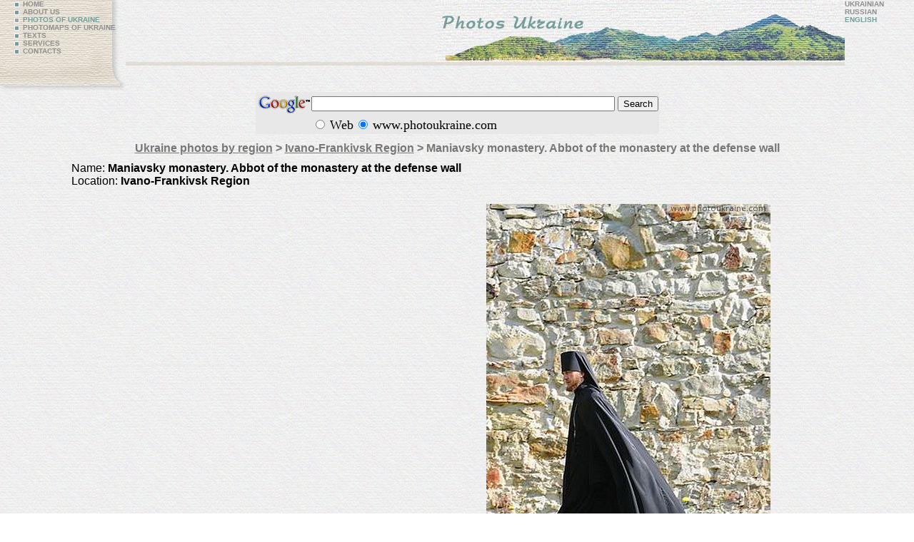

--- FILE ---
content_type: text/html; charset=windows-1251
request_url: https://www.photoukraine.com/english/photos/region/9/10176
body_size: 4409
content:
<!DOCTYPE HTML PUBLIC "-//W3C//DTD HTML 4.01 Transitional//EN">
<html>
<head>
<meta http-equiv="Content-Type" content="text/html; charset=windows-1251">
<title>ukraine photo: Maniavsky monastery. Abbot of the monastery at the defense wall / Ivano-Frankivsk Region /    </title>
<meta name="robots" content="all">
<meta http-equiv="Content-Language" content="en">
<meta lang="en" name="keywords" content="Ivano-Frankivsk Region  , ukraine, kiev, photo, images, pictures, photobank, nature, regions, travel"  >
<meta lang="en" name="description" content="Ivano-Frankivsk Region  ukraine photos This sight is personal view of professional geographer to country. It is the more regular and various individual photo images collection of Ukraine. More than 10000 author's photos consider very wide thematic spectrum." >
<meta http-equiv="reply-to" content="ivchenko@photoukraine.com">
<meta name="url" content="https://www.photoukraine.com">
<META NAME="author" CONTENT="andrey ivchenko">
<META NAME="reply-to" CONTENT="https://www.photoukraine.com/english/">
<META NAME="copyright" CONTENT="2005 andrey ivchenko">
<META NAME="revisit-after" CONTENT="1 Week">
<META NAME="distribution" CONTENT="Global">
<META NAME="robots" CONTENT="INDEX,FOLLOW">
<META HTTP-EQUIV="content-language" CONTENT="en">
<META HTTP-EQUIV="pragma" CONTENT="Cache">
<META NAME="classification" CONTENT="Путешествия - Места">
<script src='//platform.twitter.com/widgets.js' type='text/javascript'></script>
<script type='text/javascript'>window.___gcfg = {lang: 'uk'};(function(){var po = document.createElement('script');po.type = 'text/javascript'; po.async = true;po.src = 'https://apis.google.com/js/platform.js';var s = document.getElementsByTagName('script')[0];s.parentNode.insertBefore(po, s);})();</script>
<script>
(function(i,s,o,g,r,a,m){i['GoogleAnalyticsObject']=r;i[r]=i[r]||function(){
(i[r].q=i[r].q||[]).push(arguments)},i[r].l=1*new Date();a=s.createElement(o),
m=s.getElementsByTagName(o)[0];a.async=1;a.src=g;m.parentNode.insertBefore(a,m)
})(window,document,'script','//www.google-analytics.com/analytics.js','ga');
ga('create', 'UA-1144738-6', 'photoukraine.com');
ga('send', 'pageview');
</script> 
<link href="/i/css/style.css" rel="stylesheet" type="text/css">
</head>
<body bgcolor="#E8E8E8" background="/i/bg2.jpg" lang="en">
<table width="100%" border="0" cellpadding="0" cellspacing="0">
<tr>
<td width="161" height="129"  style="padding-left:15px" valign="top" background="/i/page_01.jpg">
<span class="navdis">
<a href="/english/" class="nav"><img src="/i/li_unactive.gif" width="7" height="7" hspace="5" align="absmiddle" border=0 alt="home of ukraine photos" longdesc="/english/" >HOME</a><br>
<a href="/english/about/" class="nav"><img src="/i/li_unactive.gif" width="7" height="7" hspace="5" border="0" align="absmiddle" alt="about project and photographer" longdesc="/english/about/">ABOUT US</a> <br>
<a href="/english/photos/" class="navdis"><img src="/i/li_active.gif" width="7" height="7" hspace="5" border="0" align="absmiddle" alt="ukraine photo" longdesc="/english/photos/">PHOTOS OF UKRAINE</a><br>
<a href="/english/maps/" class="nav"><img src="/i/li_unactive.gif" width="7" height="7" hspace="5" border="0" align="absmiddle" alt="PHOTOMAPS OF UKRAINE">PHOTOMAPS OF UKRAINE</a> <br>
<a href="/english/texts/" class="nav"><img src="/i/li_unactive.gif" width="7" height="7" hspace="5" border="0" align="absmiddle" alt="articles about ukraine" longdesc="/english/texts/">TEXTS</a> <br>
<a href="/english/services/" class="nav"><img src="/i/li_unactive.gif" width="7" height="7" hspace="5" border="0" align="absmiddle" alt="our service of photo sale" longdesc="/english/services/">SERVICES</a><br>
<a href="/english/contacts/" class="nav"><img src="/i/li_unactive.gif" width="7" height="7" hspace="5" border="0" align="absmiddle" alt="contacts with us" longesc="/english/contacts/">CONTACTS</a></span></td>
<td align="right" valign="top"><a href="/english"><img src="/i/top/photos_en.jpg" width="574" height="87" border="0" alt="ukraine photos, travel in ukraine" longdesc="/english/about/"></a><br>
<table width="100%" border="0" cellspacing="0" cellpadding="0">
<tr>
<td background="/i/page_04.jpg"><img src="/i/spacer.gif" width="1" height="5" alt=""></td>
</tr>
</table>
</td>
<td valign="top" class="navdis">   <a href="/ukrainian/photos/" class="nav">UKRAINIAN</a><br>   <a href="/russian/photos/" class="nav">RUSSIAN</A><br>
ENGLISH </a></td>
</tr>
</table>
<table width="100%" border="0" cellspacing="0" cellpadding="0">
<tr>
<td height="127" align="center" valign="top">
<noindex><!-- SiteSearch Google -->
<form method="get" action="https://www.google.com/custom" target="_top" style="margin:0px">
<table border="0" bgcolor="#e8e8e8">
<tr><td nowrap="nowrap" valign="top" align="left" height="32">
<a rel="nofollow" href="https://www.google.com/">
<img src="https://www.google.com/logos/Logo_25gry.gif" border="0" alt="Google" align="middle"></img></a>
</td>
<td nowrap="nowrap">
<input type="hidden" name="domains" value="www.photoukraine.com"></input>
<input type="text" name="q" size="51" maxlength="255" value=""></input>
<input type="submit" name="sa" value="Search"></input>
</td></tr>
<tr>
<td>&nbsp;</td>
<td nowrap="nowrap">
<table>
<tr>
<td>
<input type="radio" name="sitesearch" value=""></input>
<font size="-1" color="#000000">Web</font>
</td>
<td>
<input type="radio" name="sitesearch" value="www.photoukraine.com" checked="checked"></input>
<font size="-1" color="#000000">www.photoukraine.com</font>
</td>
</tr>
</table>
<input type="hidden" name="client" value="pub-6845033335732230"></input>
<input type="hidden" name="forid" value="1"></input>
<input type="hidden" name="ie" value="ISO-8859-1"></input>
<input type="hidden" name="oe" value="ISO-8859-1"></input>
<input type="hidden" name="safe" value="active"></input>
<input type="hidden" name="cof" value="GALT:#008000;GL:1;DIV:#E8E8E8;VLC:663399;AH:center;BGC:E8E8E8;LBGC:E8E8E8;ALC:0000FF;LC:0000FF;T:000000;GFNT:0000FF;GIMP:0000FF;LH:77;LW:574;L:https://www.photoukraine.com/i/top/photos_en.jpg;S:https://www.photoukraine.com/english/photos;FORID:1;"></input>
<input type="hidden" name="hl" value="en"></input>
</td></tr></table>
</form>
<!-- SiteSearch Google -->
</noindex>
<h1><a href="/english/photos/" class="h1">Ukraine photos by region</a> &gt;
<a href="/english/photos/region/9" class="h1">Ivano-Frankivsk Region</a> &gt; Maniavsky monastery. Abbot of the monastery at the defense wall</h1>
<div >
<div style="padding-left: 100px;text-align:left; font-family: Arial;">
Name:   <strong>Maniavsky monastery. Abbot of the monastery at the defense wall</strong>
<br>
Location: <strong> Ivano-Frankivsk Region</strong>
<br>
<br>
<!--Тематика:-->
</div>
<div style="float:right; padding-right: 100px;"><img src="/photos/180901.jpg"  alt="Maniavsky monastery. Abbot of the monastery at the defense wall Ivano-Frankivsk Region Ukraine photos" title="Maniavsky monastery. Abbot of the monastery at the defense wall Ivano-Frankivsk Region Ukraine photos"  hspace=2 vspace=5 border=0 width="398" height="600">
<div class='sl_bottom_holder' style="clear:both;">
<noindex>
<div class='social_links'>
<p><strong>Поделиться ссылкой:</strong></p>
<div class='fb_holder'>
<fb:like action="recommend" show_faces="false" colorscheme="light" width="530" height="21"  href="https://www.photoukraine.com/english/region/9/theme/10176" ref="fb-btm-btn" ></fb:like>
</div>
<div class='twitter_holder'>
<a href="https://twitter.com/share" class="twitter-share-button" data-count="horizontal" data-via="photoukrainecom" data-related="photoukrainecom">Tweet</a>
</div>
<div class='clear'></div>
</div>
</noindex>
</div>
</div>
</div>
<p align=center><br clear=all><br clear=all>
<div style="font-size:60%" align=center>
<p> You can buy (reasonable price) any photo images (needed printing quality) from site
<p>You can order any interested in Ukraine photo image by e-mail <a href="/cdn-cgi/l/email-protection#88e1feebe0ede6e3e7c8f8e0e7fce7fde3fae9e1e6eda6ebe7e5"><span class="__cf_email__" data-cfemail="a1c8d7c2c9c4cfcacee1d1c9ced5ced4cad3c0c8cfc48fc2cecc">[email&#160;protected]</span></a>, and if one is in extensive photo archive, it will be publishing on the sight especially for you
<p>You can order any interested original photo image from any place of the Ukraine by e-mail <a href="/cdn-cgi/l/email-protection#bbd2cdd8d3ded5d0d4fbcbd3d4cfd4ced0c9dad2d5de95d8d4d6"><span class="__cf_email__" data-cfemail="e28b94818a878c898da2928a8d968d978990838b8c87cc818d8f">[email&#160;protected]</span></a>, and after payment will receive one during three days
</div>
</td>
</tr>
</table>
<div  style="float: left;">
<div class="random_photos">
<div><a href="/english/photos/region/6/7233"><img src="/photos/sm/150781.jpg" alt="Defenseless birds' eggs, Zhytomyr Region, Rivers " width="130" height="114" border="0" /><br>
Defenseless birds' eggs, Zhytomyr Region, Rivers </a></div>
<div><a href="/english/photos/region/8/8616"><img src="/photos/sm/170410.jpg" alt="Zaporizhzhia. That is bull, or yak, or tour..., Zaporizhzhia Region, Cities " width="130" height="86" border="0" /><br>
Zaporizhzhia. That is bull, or yak, or tour..., Zaporizhzhia Region, Cities </a></div>
<div><a href="/english/photos/region/7/8256"><img src="/photos/sm/160676.jpg" alt="Uzhgorod. Plaque by A. Bachinsky, Zakarpattia Region, Churches " width="90" height="180" border="0" /><br>
Uzhgorod. Plaque by A. Bachinsky, Zakarpattia Region, Churches </a></div>
</div>
</div>
<div align=center>
<br><br>
<noindex>
<script data-cfasync="false" src="/cdn-cgi/scripts/5c5dd728/cloudflare-static/email-decode.min.js"></script><script type="text/javascript"><!--
google_ad_client = "pub-6845033335732230";
google_ad_width = 468;
google_ad_height = 15;
google_ad_format = "468x15_0ads_al";
google_ad_channel ="";
//--></script>
<script type="text/javascript"
  src="https://pagead2.googlesyndication.com/pagead/show_ads.js">
</script>
<br>
<script type="text/javascript"><!--
google_ad_client = "pub-6845033335732230";
google_alternate_color = "FFFFFF";
google_ad_width = 336;
google_ad_height = 280;
google_ad_format = "336x280_as";
google_ad_type = "text_image";
google_ad_channel ="";
google_color_border = "FFFFFF";
google_color_bg = "FFFFFF";
google_color_link = "0066FF";
google_color_url = "0066FF";
google_color_text = "000000";
//--></script>
<script type="text/javascript"
  src="https://pagead2.googlesyndication.com/pagead/show_ads.js">
</script>
<script type="text/javascript"><!--
google_ad_client = "pub-6845033335732230";
google_alternate_color = "FFFFFF";
google_ad_width = 336;
google_ad_height = 280;
google_ad_format = "336x280_as";
google_ad_type = "text_image";
google_ad_channel ="";
google_color_border = "FFFFFF";
google_color_bg = "FFFFFF";
google_color_link = "0066FF";
google_color_url = "0066FF";
google_color_text = "000000";
//--></script>
<script type="text/javascript"
  src="https://pagead2.googlesyndication.com/pagead/show_ads.js">
</script>
</noindex>
<br clear="all">
<br>
<noindex>
<a href="http://weather.kievmap.com.ua" rel="nofollow">weather forecast Kiev</a>
<a href="http://www.kievmap.com.ua"  rel="nofollow">map of Kiev city</a>
</noindex>
<script type="text/javascript">
<!--
var _acic={dataProvider:10};(function(){var e=document.createElement("script");e.type="text/javascript";e.async=true;e.src="https://www.acint.net/aci.js";var t=document.getElementsByTagName("script")[0];t.parentNode.insertBefore(e,t)})()
//-->
</script></div>
<noindex>
<div align="right" class="copy">2004-2026 &copy; <a href="/cdn-cgi/l/email-protection#5a332c39323f3431351a2a32352e352f31283b33343f74393537" class="copy">Andrey Ivchenko</a>
<br>   
Support by <a href="https://www.pikalov.kiev.ua/"  rel="nofollow" target="_blank" class="copy">pikalov.kiev.ua</a>
</div>
<div align=left style="margin-left:40px">
<!-- bigmir)net TOP 100 --><a href="//www.bigmir.net/" rel="nofollow"  target=_blank onClick='img = new Image();img.src="//www.bigmir.net/?cl=122510";' ><script data-cfasync="false" src="/cdn-cgi/scripts/5c5dd728/cloudflare-static/email-decode.min.js"></script><script language="javascript"><!--
bmQ='<img src=//c.bigmir.net/?s122510&t3'
bmD=document
bmD.cookie="b=b"
if(bmD.cookie)bmQ+='&c1'
//--></script><script language="javascript1.2"><!-- 
bmS=screen;bmQ+='&d'+(bmS.colorDepth?bmS.colorDepth:bmS.pixelDepth)+"&r"+bmS.width;
//--></script><script language="javascript"><!--
bmF = bmD.referrer.slice(7);
((bmI=bmF.indexOf('/'))!=-1)?(bmF=bmF.substring(0,bmI)):(bmI=bmF.length);
if(bmF!=window.location.href.substring(7,7+bmI))bmQ+='&f'+escape(bmD.referrer);
bmD.write(bmQ+" border=0 width=88 height=31 alt='bigmir TOP100'>");
//--></script></a>
<!--счетчики-->
<!--LiveInternet counter--><script type="text/javascript"><!--
document.write('<a rel="nofollow" href="//www.liveinternet.ru/click" '+
'target=_blank><img src="//counter.yadro.ru/hit?t14.6;r'+
escape(document.referrer)+((typeof(screen)=='undefined')?'':
';s'+screen.width+'*'+screen.height+'*'+(screen.colorDepth?
screen.colorDepth:screen.pixelDepth))+';u'+escape(document.URL)+
';i'+escape('Жж'+document.title.substring(0,80))+';'+Math.random()+
'" alt="" title="LiveInternet: " '+
'border=0 width=88 height=31></a>')//--></script><!--/LiveInternet-->
</div>
</noindex>
<div align=center>
<div align="right">
</div>
<script defer src="https://static.cloudflareinsights.com/beacon.min.js/vcd15cbe7772f49c399c6a5babf22c1241717689176015" integrity="sha512-ZpsOmlRQV6y907TI0dKBHq9Md29nnaEIPlkf84rnaERnq6zvWvPUqr2ft8M1aS28oN72PdrCzSjY4U6VaAw1EQ==" data-cf-beacon='{"version":"2024.11.0","token":"64432d7f0e344765a63c465e97e4088e","r":1,"server_timing":{"name":{"cfCacheStatus":true,"cfEdge":true,"cfExtPri":true,"cfL4":true,"cfOrigin":true,"cfSpeedBrain":true},"location_startswith":null}}' crossorigin="anonymous"></script>
</body>
</html>

--- FILE ---
content_type: text/html; charset=utf-8
request_url: https://www.google.com/recaptcha/api2/aframe
body_size: 120
content:
<!DOCTYPE HTML><html><head><meta http-equiv="content-type" content="text/html; charset=UTF-8"></head><body><script nonce="PNp3BmmQhVVSQupykf1I_Q">/** Anti-fraud and anti-abuse applications only. See google.com/recaptcha */ try{var clients={'sodar':'https://pagead2.googlesyndication.com/pagead/sodar?'};window.addEventListener("message",function(a){try{if(a.source===window.parent){var b=JSON.parse(a.data);var c=clients[b['id']];if(c){var d=document.createElement('img');d.src=c+b['params']+'&rc='+(localStorage.getItem("rc::a")?sessionStorage.getItem("rc::b"):"");window.document.body.appendChild(d);sessionStorage.setItem("rc::e",parseInt(sessionStorage.getItem("rc::e")||0)+1);localStorage.setItem("rc::h",'1768506466384');}}}catch(b){}});window.parent.postMessage("_grecaptcha_ready", "*");}catch(b){}</script></body></html>